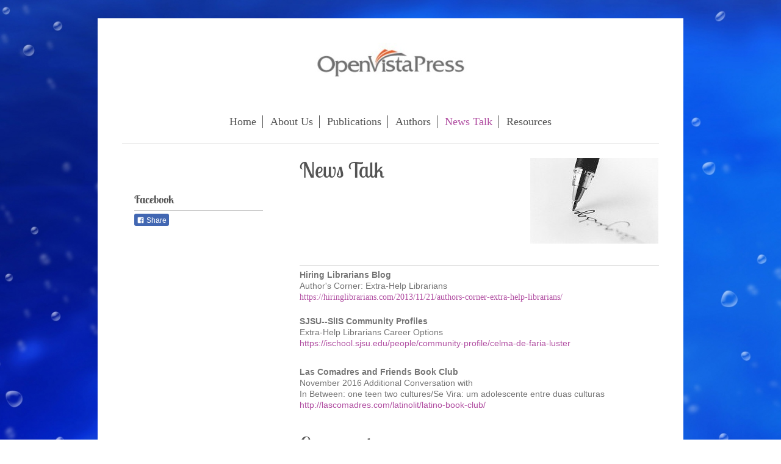

--- FILE ---
content_type: text/html; charset=UTF-8
request_url: https://www.openvistapress.com/news-talk/
body_size: 4920
content:
<!DOCTYPE html>
<html lang="en"  ><head prefix="og: http://ogp.me/ns# fb: http://ogp.me/ns/fb# business: http://ogp.me/ns/business#">
    <meta http-equiv="Content-Type" content="text/html; charset=utf-8"/>
    <meta name="generator" content="IONOS MyWebsite"/>
        
    <link rel="dns-prefetch" href="//cdn.initial-website.com/"/>
    <link rel="dns-prefetch" href="//203.mod.mywebsite-editor.com"/>
    <link rel="dns-prefetch" href="https://203.sb.mywebsite-editor.com/"/>
    <link rel="shortcut icon" href="//cdn.initial-website.com/favicon.ico"/>
        <title>Open Vista Press - News Talk</title>
    <style type="text/css">@media screen and (max-device-width: 1024px) {.diyw a.switchViewWeb {display: inline !important;}}</style>
    <style type="text/css">@media screen and (min-device-width: 1024px) {
            .mediumScreenDisabled { display:block }
            .smallScreenDisabled { display:block }
        }
        @media screen and (max-device-width: 1024px) { .mediumScreenDisabled { display:none } }
        @media screen and (max-device-width: 568px) { .smallScreenDisabled { display:none } }
                @media screen and (min-width: 1024px) {
            .mobilepreview .mediumScreenDisabled { display:block }
            .mobilepreview .smallScreenDisabled { display:block }
        }
        @media screen and (max-width: 1024px) { .mobilepreview .mediumScreenDisabled { display:none } }
        @media screen and (max-width: 568px) { .mobilepreview .smallScreenDisabled { display:none } }</style>
    <meta name="viewport" content="width=device-width, initial-scale=1, maximum-scale=1, minimal-ui"/>

<meta name="format-detection" content="telephone=no"/>
        <meta name="keywords" content="About, we, us, organization"/>
            <meta name="description" content="Open Vista Press, Petaluma"/>
            <meta name="robots" content="index,follow"/>
        <link href="//cdn.initial-website.com/templates/2116/style.css?1763478093678" rel="stylesheet" type="text/css"/>
    <link href="https://www.openvistapress.com/s/style/theming.css?1707751709" rel="stylesheet" type="text/css"/>
    <link href="//cdn.initial-website.com/app/cdn/min/group/web.css?1763478093678" rel="stylesheet" type="text/css"/>
<link href="//cdn.initial-website.com/app/cdn/min/moduleserver/css/en_US/common,facebook,shoppingbasket?1763478093678" rel="stylesheet" type="text/css"/>
    <link href="//cdn.initial-website.com/app/cdn/min/group/mobilenavigation.css?1763478093678" rel="stylesheet" type="text/css"/>
    <link href="https://203.sb.mywebsite-editor.com/app/logstate2-css.php?site=477291144&amp;t=1769815153" rel="stylesheet" type="text/css"/>

<script type="text/javascript">
    /* <![CDATA[ */
var stagingMode = '';
    /* ]]> */
</script>
<script src="https://203.sb.mywebsite-editor.com/app/logstate-js.php?site=477291144&amp;t=1769815153"></script>

    <link href="//cdn.initial-website.com/templates/2116/print.css?1763478093678" rel="stylesheet" media="print" type="text/css"/>
    <script type="text/javascript">
    /* <![CDATA[ */
    var systemurl = 'https://203.sb.mywebsite-editor.com/';
    var webPath = '/';
    var proxyName = '';
    var webServerName = 'www.openvistapress.com';
    var sslServerUrl = 'https://www.openvistapress.com';
    var nonSslServerUrl = 'http://www.openvistapress.com';
    var webserverProtocol = 'http://';
    var nghScriptsUrlPrefix = '//203.mod.mywebsite-editor.com';
    var sessionNamespace = 'DIY_SB';
    var jimdoData = {
        cdnUrl:  '//cdn.initial-website.com/',
        messages: {
            lightBox: {
    image : 'Image',
    of: 'of'
}

        },
        isTrial: 0,
        pageId: 97489    };
    var script_basisID = "477291144";

    diy = window.diy || {};
    diy.web = diy.web || {};

        diy.web.jsBaseUrl = "//cdn.initial-website.com/s/build/";

    diy.context = diy.context || {};
    diy.context.type = diy.context.type || 'web';
    /* ]]> */
</script>

<script type="text/javascript" src="//cdn.initial-website.com/app/cdn/min/group/web.js?1763478093678" crossorigin="anonymous"></script><script type="text/javascript" src="//cdn.initial-website.com/s/build/web.bundle.js?1763478093678" crossorigin="anonymous"></script><script type="text/javascript" src="//cdn.initial-website.com/app/cdn/min/group/mobilenavigation.js?1763478093678" crossorigin="anonymous"></script><script src="//cdn.initial-website.com/app/cdn/min/moduleserver/js/en_US/common,facebook,shoppingbasket?1763478093678"></script>
<script type="text/javascript" src="https://cdn.initial-website.com/proxy/apps/static/resource/dependencies/"></script><script type="text/javascript">
                    if (typeof require !== 'undefined') {
                        require.config({
                            waitSeconds : 10,
                            baseUrl : 'https://cdn.initial-website.com/proxy/apps/static/js/'
                        });
                    }
                </script><script type="text/javascript" src="//cdn.initial-website.com/app/cdn/min/group/pfcsupport.js?1763478093678" crossorigin="anonymous"></script>    <meta property="og:type" content="business.business"/>
    <meta property="og:url" content="https://www.openvistapress.com/news-talk/"/>
    <meta property="og:title" content="Open Vista Press - News Talk"/>
            <meta property="og:description" content="Open Vista Press, Petaluma"/>
                <meta property="og:image" content="https://www.openvistapress.com/s/misc/logo.jpg?t=1766943123"/>
        <meta property="business:contact_data:country_name" content="United States"/>
    <meta property="business:contact_data:street_address" content="P. O. Box 744 744"/>
    <meta property="business:contact_data:locality" content="Petaluma"/>
    
    <meta property="business:contact_data:email" content="openvistapress@outlook.com"/>
    <meta property="business:contact_data:postal_code" content="94953"/>
    <meta property="business:contact_data:phone_number" content=" +1 707-775-1292"/>
    
    
</head>


<body class="body diyBgActive  cc-pagemode-default diyfeSidebarLeft diy-market-en_US" data-pageid="97489" id="page-97489">
    
    <div class="diyw">
        <!-- master-2 -->
<div class="diyweb">
	
<nav id="diyfeMobileNav" class="diyfeCA diyfeCA2" role="navigation">
    <a title="Expand/collapse navigation">Expand/collapse navigation</a>
    <ul class="mainNav1"><li class=" hasSubNavigation"><a data-page-id="96482" href="https://www.openvistapress.com/" class=" level_1"><span>Home</span></a></li><li class=" hasSubNavigation"><a data-page-id="99509" href="https://www.openvistapress.com/about-us/" class=" level_1"><span>About Us</span></a></li><li class=" hasSubNavigation"><a data-page-id="97486" href="https://www.openvistapress.com/publications/" class=" level_1"><span>Publications</span></a></li><li class=" hasSubNavigation"><a data-page-id="97493" href="https://www.openvistapress.com/authors/" class=" level_1"><span>Authors</span></a></li><li class="current hasSubNavigation"><a data-page-id="97489" href="https://www.openvistapress.com/news-talk/" class="current level_1"><span>News Talk</span></a></li><li class=" hasSubNavigation"><a data-page-id="97478" href="https://www.openvistapress.com/resources/" class=" level_1"><span>Resources</span></a></li></ul></nav>
	<div class="diywebLogo">
		<div class="diywebLiveArea">
			<div class="diywebMainGutter">
				<div class="diyfeGE diyfeCA1">
						
    <style type="text/css" media="all">
        /* <![CDATA[ */
                .diyw #website-logo {
            text-align: center !important;
                        padding: 30px 0;
                    }
        
                /* ]]> */
    </style>

    <div id="website-logo">
            <a href="https://www.openvistapress.com/"><img class="website-logo-image" width="267" src="https://www.openvistapress.com/s/misc/logo.jpg?t=1766943124" alt=""/></a>

            
            </div>


				</div>
			</div>
		</div>
	</div>
	<div class="diywebNav diywebNavMain diywebNav1 diywebNavHorizontal">
		<div class="diywebLiveArea">
			<div class="diywebMainGutter">
				<div class="diyfeGE diyfeCA diyfeCA2">
					<div class="diywebGutter">
						<div class="webnavigation"><ul id="mainNav1" class="mainNav1"><li class="navTopItemGroup_1"><a data-page-id="96482" href="https://www.openvistapress.com/" class="level_1"><span>Home</span></a></li><li class="navTopItemGroup_2"><a data-page-id="99509" href="https://www.openvistapress.com/about-us/" class="level_1"><span>About Us</span></a></li><li class="navTopItemGroup_3"><a data-page-id="97486" href="https://www.openvistapress.com/publications/" class="level_1"><span>Publications</span></a></li><li class="navTopItemGroup_4"><a data-page-id="97493" href="https://www.openvistapress.com/authors/" class="level_1"><span>Authors</span></a></li><li class="navTopItemGroup_5"><a data-page-id="97489" href="https://www.openvistapress.com/news-talk/" class="current level_1"><span>News Talk</span></a></li><li class="navTopItemGroup_6"><a data-page-id="97478" href="https://www.openvistapress.com/resources/" class="level_1"><span>Resources</span></a></li></ul></div>
					</div>
				</div>
			</div>
		</div>
	</div>
	<div class="diywebContent">
		<div class="diywebLiveArea">
			<div class="diywebMainGutter">
	<div id="diywebAppContainer1st"></div>
				<div class="diyfeGridGroup diyfeCA diyfeCA1">
					<div class="diywebMain diyfeGE">
						<div class="diywebGutter">
							
        <div id="content_area">
        	<div id="content_start"></div>
        	
        
        <div id="matrix_289947" class="sortable-matrix" data-matrixId="289947"><div class="n module-type-textWithImage diyfeLiveArea "> 
<div class="clearover " id="textWithImage-2197460">
<div class="align-container imgright" style="max-width: 100%; width: 210px;">
    <a class="imagewrapper" href="https://www.openvistapress.com/s/cc_images/teaserbox_1547143.jpg?t=1469684438" rel="lightbox[2197460]">
        <img src="https://www.openvistapress.com/s/cc_images/cache_1547143.jpg?t=1469684438" id="image_2197460" alt="" style="width:100%"/>
    </a>


</div> 
<div class="textwrapper">
<h2>News Talk</h2>
</div>
</div> 
<script type="text/javascript">
    //<![CDATA[
    jQuery(document).ready(function($){
        var $target = $('#textWithImage-2197460');

        if ($.fn.swipebox && Modernizr.touch) {
            $target
                .find('a[rel*="lightbox"]')
                .addClass('swipebox')
                .swipebox();
        } else {
            $target.tinyLightbox({
                item: 'a[rel*="lightbox"]',
                cycle: false,
                hideNavigation: true
            });
        }
    });
    //]]>
</script>
 </div><div class="n module-type-spacer diyfeLiveArea "> <div class="the-spacer id2225121" style="height: 26px;">
</div>
 </div><div class="n module-type-hr diyfeLiveArea "> <div style="padding: 0px 0px">
    <div class="hr"></div>
</div>
 </div><div class="n module-type-text diyfeLiveArea "> <p><strong><span style="line-height: 1.35;">Hiring Librarians Blog</span></strong></p> </div><div class="n module-type-text diyfeLiveArea "> <p>Author's Corner: Extra-Help Librarians<br/>
<a href="https://hiringlibrarians.com/2013/11/21/authors-corner-extra-help-librarians/" style="font-family: &quot;Noto Serif&quot;, serif; line-height: 1.35; white-space: normal;" target="_blank">https://hiringlibrarians.com/2013/11/21/authors-corner-extra-help-librarians/</a></p> </div><div class="n module-type-spacer diyfeLiveArea "> <div class="the-spacer id2225249" style="height: 21px;">
</div>
 </div><div class="n module-type-text diyfeLiveArea "> <p><strong>SJSU--SlIS Community Profiles</strong></p> </div><div class="n module-type-text diyfeLiveArea "> <p>Extra-Help Librarians Career Options</p>
<p><a href="https://ischool.sjsu.edu/people/community-profile/celma-de-faria-luster" target="_blank">https://ischool.sjsu.edu/people/community-profile/celma-de-faria-luster</a></p> </div><div class="n module-type-spacer diyfeLiveArea "> <div class="the-spacer id2225224" style="height: 29px;">
</div>
 </div><div class="n module-type-text diyfeLiveArea "> <div><strong>Las Comadres and Friends Book Club</strong></div>
<div>November 2016 Additional Conversation with</div>
<div>In Between: one teen two cultures/Se Vira: um adolescente entre duas culturas</div>
<div><a href="http://" target="_blank">http://lascomadres.com/latinolit/latino-book-club/</a></div> </div><div class="n module-type-spacer diyfeLiveArea "> <div class="the-spacer id2250144" style="height: 33px;">
</div>
 </div><div class="n module-type-guestbook diyfeLiveArea "> <div id="guestbook-2250128" class="guestbook-wrapper">
    
    <h2 id="numComments2250128" class="com-title">Comments</h2>
        <span id="guestbook-response-2250128" class="guestbook-response"></span>
                <div id="commentForm2250128" class="com-form-wrapper commentstd clearover">
	<div class="com-meta">
	    <span id="commentNick2250128" style="font-weight: bold;"></span>
	</div>
	        
	<form id="commentform2250128" accept-charset="UTF-8" class="cc-mm-guestbook" method="post" action="/app/module/guestbook/add">
	    <input type="hidden" name="moduleId" value="2250128"/>
	
        <label>Your comment: *</label>
        <textarea name="comment" rows="6"></textarea>
        
        <label>Your name: *</label>
        <input type="text" name="name" class="single"/>

        <label>Your e-mail address: * <span class="com-field-info">(not displayed)</span></label>
        <input type="text" name="email" class="single"/>
        
	    <label>Your website:</label>
	    <input type="text" name="url" class="single"/>
        
	    <label>Captcha: <span class="com-field-info">(spam protection code)</span></label>
        <div class="diys-cap2">
<span class="character">
<img src="/app/common/cap2/index/capId/c20669bfac411a6033022801c84dfded/t/1769815153" id="capImgc20669bfac411a6033022801c84dfded"/>
</span>

<div class="cap-bottom"><span>Please enter the code <a class="refresh" href="javascript:" title="Generate new code" onclick="jQuery('#capImgc20669bfac411a6033022801c84dfded').attr('src', '/app/common/cap2/index/capId/c20669bfac411a6033022801c84dfded/t/' + (new Date).getTime()); return false;">↺</a> <input class="single" type="text" name="cap"/> </span></div>
</div>        <div class="com-form-info">* Required fields</div>
        
        
        <button class="diy-button diy-button-secondary " type="submit" name="submit">
            <span class="diy-innerbutton">
                <span>Send</span>
            </span>
        </button>			</form>
	
	<div class="c"></div>
</div>            <div class="com-info-message">There are no entries yet.</div>
                </div>
 </div></div>
        
        
        </div>
						</div>
					</div>
					<div class="diywebSecondary diyfeGE diyfeCA diyfeCA3">
						<div class="diywebNav diywebNav23 diywebHideOnSmall">
							<div class="diyfeGE">
								<div class="diywebGutter">
									<div class="webnavigation"></div>
								</div>
							</div>
						</div>
						<div class="diywebSidebar">
							<div class="diyfeGE">
								<div class="diywebGutter">
									<div id="matrix_287083" class="sortable-matrix" data-matrixId="287083"><div class="n module-type-header diyfeLiveArea "> <h2><span class="diyfeDecoration">Facebook</span></h2> </div><div class="n module-type-hr diyfeLiveArea "> <div style="padding: 0px 0px">
    <div class="hr"></div>
</div>
 </div><div class="n module-type-remoteModule-facebook diyfeLiveArea ">             <div id="modul_2172870_content"><div id="NGH2172870_main">
    <div class="facebook-content">
        <a class="fb-share button" href="https://www.facebook.com/sharer.php?u=https%3A%2F%2Fwww.openvistapress.com%2Fnews-talk%2F">
    <img src="https://www.openvistapress.com/proxy/static/mod/facebook/files/img/facebook-share-icon.png"/> Share</a>    </div>
</div>
</div><script>/* <![CDATA[ */var __NGHModuleInstanceData2172870 = __NGHModuleInstanceData2172870 || {};__NGHModuleInstanceData2172870.server = 'http://203.mod.mywebsite-editor.com';__NGHModuleInstanceData2172870.data_web = {};var m = mm[2172870] = new Facebook(2172870,25392,'facebook');if (m.initView_main != null) m.initView_main();/* ]]> */</script>
         </div></div>
								</div>
							</div>
						</div>
					</div>
				</div>
			</div>
		</div>
	</div>
	<div class="diywebFooter">
		<div class="diywebLiveArea">
			<div class="diywebMainGutter">
				<div class="diyfeGE diyfeCA diyfeCA4">
					<div class="diywebGutter">
						<div id="contentfooter">
    <div class="leftrow">
                        <a rel="nofollow" href="javascript:window.print();">
                    <img class="inline" height="14" width="18" src="//cdn.initial-website.com/s/img/cc/printer.gif" alt=""/>
                    Print                </a> <span class="footer-separator">|</span>
                <a href="https://www.openvistapress.com/sitemap/">Sitemap</a>
                        <br/> © 2016 Open Vista Press
            </div>
    <script type="text/javascript">
        window.diy.ux.Captcha.locales = {
            generateNewCode: 'Generate new code',
            enterCode: 'Please enter the code'
        };
        window.diy.ux.Cap2.locales = {
            generateNewCode: 'Generate new code',
            enterCode: 'Please enter the code'
        };
    </script>
    <div class="rightrow">
                    <span class="loggedout">
                <a rel="nofollow" id="login" href="https://login.1and1-editor.com/477291144/www.openvistapress.com/us?pageId=97489">
                    Login                </a>
            </span>
                <p><a class="diyw switchViewWeb" href="javascript:switchView('desktop');">Web View</a><a class="diyw switchViewMobile" href="javascript:switchView('mobile');">Mobile View</a></p>
                <span class="loggedin">
            <a rel="nofollow" id="logout" href="https://203.sb.mywebsite-editor.com/app/cms/logout.php">Logout</a> <span class="footer-separator">|</span>
            <a rel="nofollow" id="edit" href="https://203.sb.mywebsite-editor.com/app/477291144/97489/">Edit page</a>
        </span>
    </div>
</div>
            <div id="loginbox" class="hidden">
                <script type="text/javascript">
                    /* <![CDATA[ */
                    function forgotpw_popup() {
                        var url = 'https://password.1and1.com/xml/request/RequestStart';
                        fenster = window.open(url, "fenster1", "width=600,height=400,status=yes,scrollbars=yes,resizable=yes");
                        // IE8 doesn't return the window reference instantly or at all.
                        // It may appear the call failed and fenster is null
                        if (fenster && fenster.focus) {
                            fenster.focus();
                        }
                    }
                    /* ]]> */
                </script>
                                <img class="logo" src="//cdn.initial-website.com/s/img/logo.gif" alt="IONOS" title="IONOS"/>

                <div id="loginboxOuter"></div>
            </div>
        

					</div>
				</div>
			</div>
		</div>
	</div>
</div>    </div>

    
    </body>


<!-- rendered at Sun, 28 Dec 2025 12:32:04 -0500 -->
</html>
